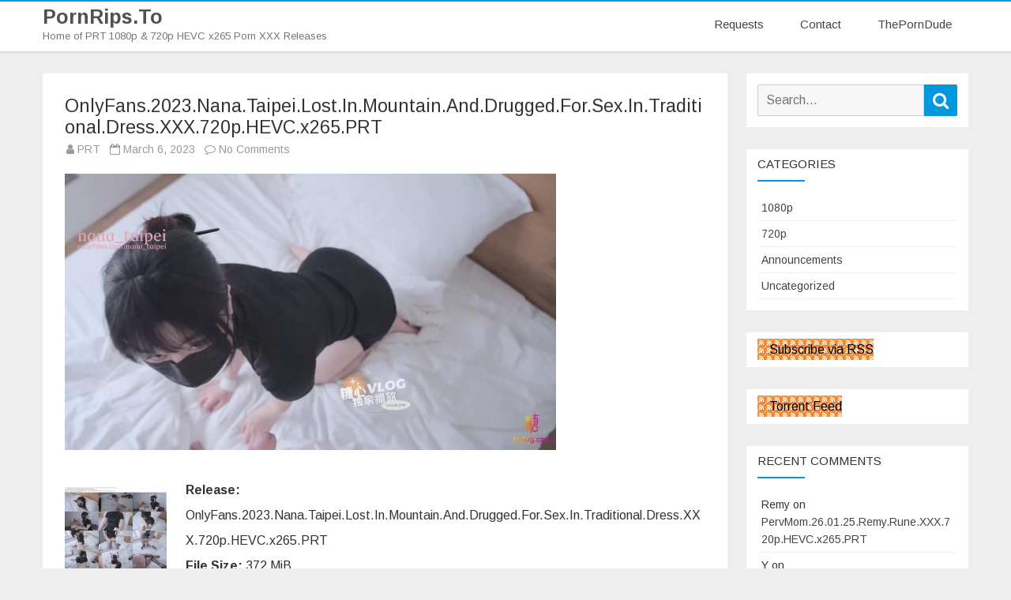

--- FILE ---
content_type: text/html; charset=UTF-8
request_url: https://pornrips.to/onlyfans-2023-nana-taipei-lost-in-mountain-and-drugged-for-sex-in-traditional-dress-xxx-720p-hevc-x265-prt/
body_size: 8637
content:
<!DOCTYPE html><html
lang=en-US><head><style>img.lazy{min-height:1px}</style><link
href=https://pornrips.to/wp-content/plugins/w3-total-cache/pub/js/lazyload.min.js as=script><meta
charset="UTF-8"><meta
name="viewport" content="width=device-width"><link rel=profile href="https://gmpg.org/xfn/11"><link
rel=pingback href=https://pornrips.to/xmlrpc.php><title>OnlyFans.2023.Nana.Taipei.Lost.In.Mountain.And.Drugged.For.Sex.In.Traditional.Dress.XXX.720p.HEVC.x265.PRT &#8211; PornRips.To</title><meta
name='robots' content='max-image-preview:large'><style>img:is([sizes="auto" i], [sizes^="auto," i]) { contain-intrinsic-size: 3000px 1500px }</style><link
rel=dns-prefetch href=//fonts.googleapis.com><link
href=https://fonts.gstatic.com crossorigin rel=preconnect><link
rel=alternate type=application/rss+xml title="PornRips.To &raquo; Feed" href=https://pornrips.to/feed/ ><link
rel=alternate type=application/rss+xml title="PornRips.To &raquo; Comments Feed" href=https://pornrips.to/comments/feed/ ><link
rel=alternate type=application/rss+xml title="PornRips.To &raquo; OnlyFans.2023.Nana.Taipei.Lost.In.Mountain.And.Drugged.For.Sex.In.Traditional.Dress.XXX.720p.HEVC.x265.PRT Comments Feed" href=https://pornrips.to/onlyfans-2023-nana-taipei-lost-in-mountain-and-drugged-for-sex-in-traditional-dress-xxx-720p-hevc-x265-prt/feed/ > <script type="f9807decaec25aa10fd9f558-text/javascript">/*<![CDATA[*/window._wpemojiSettings = {"baseUrl":"https:\/\/s.w.org\/images\/core\/emoji\/16.0.1\/72x72\/","ext":".png","svgUrl":"https:\/\/s.w.org\/images\/core\/emoji\/16.0.1\/svg\/","svgExt":".svg","source":{"concatemoji":"https:\/\/pornrips.to\/wp-includes\/js\/wp-emoji-release.min.js?ver=6.8.3"}};
/*! This file is auto-generated */
!function(s,n){var o,i,e;function c(e){try{var t={supportTests:e,timestamp:(new Date).valueOf()};sessionStorage.setItem(o,JSON.stringify(t))}catch(e){}}function p(e,t,n){e.clearRect(0,0,e.canvas.width,e.canvas.height),e.fillText(t,0,0);var t=new Uint32Array(e.getImageData(0,0,e.canvas.width,e.canvas.height).data),a=(e.clearRect(0,0,e.canvas.width,e.canvas.height),e.fillText(n,0,0),new Uint32Array(e.getImageData(0,0,e.canvas.width,e.canvas.height).data));return t.every(function(e,t){return e===a[t]})}function u(e,t){e.clearRect(0,0,e.canvas.width,e.canvas.height),e.fillText(t,0,0);for(var n=e.getImageData(16,16,1,1),a=0;a<n.data.length;a++)if(0!==n.data[a])return!1;return!0}function f(e,t,n,a){switch(t){case"flag":return n(e,"\ud83c\udff3\ufe0f\u200d\u26a7\ufe0f","\ud83c\udff3\ufe0f\u200b\u26a7\ufe0f")?!1:!n(e,"\ud83c\udde8\ud83c\uddf6","\ud83c\udde8\u200b\ud83c\uddf6")&&!n(e,"\ud83c\udff4\udb40\udc67\udb40\udc62\udb40\udc65\udb40\udc6e\udb40\udc67\udb40\udc7f","\ud83c\udff4\u200b\udb40\udc67\u200b\udb40\udc62\u200b\udb40\udc65\u200b\udb40\udc6e\u200b\udb40\udc67\u200b\udb40\udc7f");case"emoji":return!a(e,"\ud83e\udedf")}return!1}function g(e,t,n,a){var r="undefined"!=typeof WorkerGlobalScope&&self instanceof WorkerGlobalScope?new OffscreenCanvas(300,150):s.createElement("canvas"),o=r.getContext("2d",{willReadFrequently:!0}),i=(o.textBaseline="top",o.font="600 32px Arial",{});return e.forEach(function(e){i[e]=t(o,e,n,a)}),i}function t(e){var t=s.createElement("script");t.src=e,t.defer=!0,s.head.appendChild(t)}"undefined"!=typeof Promise&&(o="wpEmojiSettingsSupports",i=["flag","emoji"],n.supports={everything:!0,everythingExceptFlag:!0},e=new Promise(function(e){s.addEventListener("DOMContentLoaded",e,{once:!0})}),new Promise(function(t){var n=function(){try{var e=JSON.parse(sessionStorage.getItem(o));if("object"==typeof e&&"number"==typeof e.timestamp&&(new Date).valueOf()<e.timestamp+604800&&"object"==typeof e.supportTests)return e.supportTests}catch(e){}return null}();if(!n){if("undefined"!=typeof Worker&&"undefined"!=typeof OffscreenCanvas&&"undefined"!=typeof URL&&URL.createObjectURL&&"undefined"!=typeof Blob)try{var e="postMessage("+g.toString()+"("+[JSON.stringify(i),f.toString(),p.toString(),u.toString()].join(",")+"));",a=new Blob([e],{type:"text/javascript"}),r=new Worker(URL.createObjectURL(a),{name:"wpTestEmojiSupports"});return void(r.onmessage=function(e){c(n=e.data),r.terminate(),t(n)})}catch(e){}c(n=g(i,f,p,u))}t(n)}).then(function(e){for(var t in e)n.supports[t]=e[t],n.supports.everything=n.supports.everything&&n.supports[t],"flag"!==t&&(n.supports.everythingExceptFlag=n.supports.everythingExceptFlag&&n.supports[t]);n.supports.everythingExceptFlag=n.supports.everythingExceptFlag&&!n.supports.flag,n.DOMReady=!1,n.readyCallback=function(){n.DOMReady=!0}}).then(function(){return e}).then(function(){var e;n.supports.everything||(n.readyCallback(),(e=n.source||{}).concatemoji?t(e.concatemoji):e.wpemoji&&e.twemoji&&(t(e.twemoji),t(e.wpemoji)))}))}((window,document),window._wpemojiSettings);/*]]>*/</script> <style id=wp-emoji-styles-inline-css>img.wp-smiley, img.emoji {
		display: inline !important;
		border: none !important;
		box-shadow: none !important;
		height: 1em !important;
		width: 1em !important;
		margin: 0 0.07em !important;
		vertical-align: -0.1em !important;
		background: none !important;
		padding: 0 !important;
	}</style><link
rel=stylesheet href=https://pornrips.to/wp-content/cache/minify/61132.css media=all><style id=wptelegram_widget-blocks-0-inline-css>/*<![CDATA[*/:root {--wptelegram-widget-join-link-bg-color: #389ce9;--wptelegram-widget-join-link-color: #fff}/*]]>*/</style><link
rel=stylesheet href=https://pornrips.to/wp-content/cache/minify/d521c.css media=all><link
rel=stylesheet id=parfum-fonts-css href='https://fonts.googleapis.com/css?family=Arimo:400italic,700italic,400,700&#038;subset=latin,latin-ext' type=text/css media=all><link
rel=stylesheet href=https://pornrips.to/wp-content/cache/minify/eff71.css media=all><style id=parfum-style-inline-css>body.custom-font-enabled {font-family: 'Arimo', Arial, Verdana;}
	 .widget-title-tab:after {border-bottom-color:#0199DB;}    
	.site-header,
	.main-navigation .sub-menu,
	.comments-title {
		border-top-color:#0199DB;
	}
	.top-bar {
		background-color:#222222;
		color:#cacaca;
	}
	.top-bar a,
	.top-bar .fa-search{
		color: #cacaca;
	}
	a,
	a:hover,
	a:focus,
	.main-navigation li a:hover,
	.site-header h1 a:hover,
	.social-icon-wrapper a:hover,
	.sub-title a:hover,
	.entry-title a:hover,
	.entry-meta a:hover,
	.site-content .nav-single a:hover,
	.comment-content a:visited,
	.comments-area article header a:hover,
	a.comment-reply-link:hover,
	a.comment-edit-link:hover,
	.widget-area .widget a:hover,
	footer[role='contentinfo'] a:hover {
		color: #0199DB;
	}
	.theme-color,
	button,
	input[type='submit'],
	input[type='button'],
	input[type='reset'],
	.bypostauthor cite span,
	.wrapper-widget-area-footer .widget-title:after,
	.ir-arriba:hover,
	.currenttext,
	.paginacion a:hover,
	.sticky-excerpt-label,
	.sticky-excerpt-label-no-thumbnail,
	.read-more-link:hover  {
		background-color:#0199DB;
		color:#ffffff;
	}
	#wp-calendar a{
		font-weight:bold; color: #0199DB;
	}
	.page-numbers.current,
	.page-numbers:not(.dots):hover,
	.widget-area .widget a.tag-cloud-link:hover,
	.wrapper-widget-area-footer .tag-cloud-link:hover{
		background-color: #0199DB;
		color: #ffffff !important;
	}
	/* Gutenberg */
	.has-theme-color-color,
	.has-parfum-theme-color-color,
	a.has-theme-color-color:hover,
	a.has-parfum-theme-color-color:hover {
		color: #0199DB;
	}
	.has-theme-color-background-color,
	.has-parfum-theme-color-background-color {
		background-color: #0199DB;
	}</style><link
rel=stylesheet href=https://pornrips.to/wp-content/cache/minify/b66cf.css media=all><!--[if lt IE 9]><link
rel=stylesheet id=parfum-ie-css href='https://pornrips.to/wp-content/themes/parfum/css/ie.css?ver=20121010' type=text/css media=all>
<![endif]--> <script src=https://pornrips.to/wp-content/cache/minify/818c0.js type="f9807decaec25aa10fd9f558-text/javascript"></script> <link
rel=https://api.w.org/ href=https://pornrips.to/wp-json/ ><link
rel=alternate title=JSON type=application/json href=https://pornrips.to/wp-json/wp/v2/posts/517570><link
rel=EditURI type=application/rsd+xml title=RSD href=https://pornrips.to/xmlrpc.php?rsd><meta
name="generator" content="WordPress 6.8.3"><link
rel=canonical href=https://pornrips.to/onlyfans-2023-nana-taipei-lost-in-mountain-and-drugged-for-sex-in-traditional-dress-xxx-720p-hevc-x265-prt/ ><link
rel=shortlink href='https://pornrips.to/?p=517570'><link
rel=alternate title="oEmbed (JSON)" type=application/json+oembed href="https://pornrips.to/wp-json/oembed/1.0/embed?url=https%3A%2F%2Fpornrips.to%2Fonlyfans-2023-nana-taipei-lost-in-mountain-and-drugged-for-sex-in-traditional-dress-xxx-720p-hevc-x265-prt%2F"><link
rel=alternate title="oEmbed (XML)" type=text/xml+oembed href="https://pornrips.to/wp-json/oembed/1.0/embed?url=https%3A%2F%2Fpornrips.to%2Fonlyfans-2023-nana-taipei-lost-in-mountain-and-drugged-for-sex-in-traditional-dress-xxx-720p-hevc-x265-prt%2F&#038;format=xml"><meta
property="og:image" content="https://t84.pixhost.to/thumbs/42/339957655_cover.jpg"><meta
name="twitter:image" content="https://t84.pixhost.to/thumbs/42/339957655_cover.jpg"><style>.recentcomments a{display:inline !important;padding:0 !important;margin:0 !important;}</style><link
rel=icon href=https://pornrips.to/wp-content/uploads/2019/05/cropped-favicon-32x32.png sizes=32x32><link
rel=icon href=https://pornrips.to/wp-content/uploads/2019/05/cropped-favicon-192x192.png sizes=192x192><link
rel=apple-touch-icon href=https://pornrips.to/wp-content/uploads/2019/05/cropped-favicon-180x180.png><meta
name="msapplication-TileImage" content="https://pornrips.to/wp-content/uploads/2019/05/cropped-favicon-270x270.png"><style id=wp-custom-css>/* For Post Title */
#content .post .entry-title{
    font-size: 23px;
}</style></head><body
class="wp-singular post-template-default single single-post postid-517570 single-format-standard wp-embed-responsive wp-theme-parfum custom-font-enabled single-author"><div
id=page class="hfeed site"><header
id=masthead class=site-header role=banner><div
class=inner-wrap><div
class=header-inner-wrap><div
class=site-branding-wrapper><p
class=site-title><a
href=https://pornrips.to/ title=PornRips.To rel=home>PornRips.To</a></p><p
class=site-description>Home of PRT 1080p &amp; 720p HEVC x265 Porn XXX Releases</p></div><div
class=main-navigation-wrapper><nav
id=site-navigation class=main-navigation role=navigation>
<a
class=assistive-text href=#content title="Skip to content">Skip to content</a><div
class=menu-mainmenu-container><ul
id=menu-mainmenu class=nav-menu><li
id=menu-item-820371 class="menu-item menu-item-type-post_type menu-item-object-page menu-item-820371"><a
href=https://pornrips.to/requests/ >Requests</a></li>
<li
id=menu-item-520038 class="menu-item menu-item-type-post_type menu-item-object-page menu-item-520038"><a
href=https://pornrips.to/contact/ >Contact</a></li>
<li
id=menu-item-520037 class="menu-item menu-item-type-custom menu-item-object-custom menu-item-520037"><a
href=https://theporndude.com/ >ThePornDude</a></li></ul></div></nav></div></div></div><div
class=boton-menu-movil-sin-top-bar>
<i
class="fa fa-align-justify"></i> MENU</div><div
style=position:relative><div
id=menu-movil><div
class=search-form-movil><form
method=get id=searchform-movil action=https://pornrips.to/ >
<label
for=s class=assistive-text>Search</label>
<input
type=search class=txt-search-movil placeholder=Search... name=s id=sm>
<input
type=submit name=submit id=btn-search-movil value=Search></form></div><div
class=menu-movil-enlaces><div
class=menu-mainmenu-container><ul
id=menu-mainmenu-1 class=nav-menu><li
class="menu-item menu-item-type-post_type menu-item-object-page menu-item-820371"><a
href=https://pornrips.to/requests/ >Requests</a></li>
<li
class="menu-item menu-item-type-post_type menu-item-object-page menu-item-520038"><a
href=https://pornrips.to/contact/ >Contact</a></li>
<li
class="menu-item menu-item-type-custom menu-item-object-custom menu-item-520037"><a
href=https://theporndude.com/ >ThePornDude</a></li></ul></div></div></div></div></header><div
id=main><div
class=inner-wrap><div
class=content-sidebar-inner-wrap><div
id=primary class=site-content><div
id=content role=main><article
id=post-517570 class="post-517570 post type-post status-publish format-standard has-post-thumbnail hentry category-720p tag-onlyfans"><header
class=entry-header><h1 class="entry-title">OnlyFans.2023.Nana.Taipei.Lost.In.Mountain.And.Drugged.For.Sex.In.Traditional.Dress.XXX.720p.HEVC.x265.PRT</h1><div
class=entry-info>
<span
class=author-in-full-posts><i
class="fa fa-user"></i> <span
class='author vcard'><a
class=fn rel=author href=https://pornrips.to/author/prt/ >PRT</a></span></span>
<span
class=date-in-full-posts>
&nbsp;&nbsp;<i
class="fa fa-calendar-o"></i> <time
class='entry-date published' datetime=2023-03-06T00:17:34+00:00>March 6, 2023</time> <time
class=updated style=display:none; datetime=2023-03-06T00:17:34+00:00>March 6, 2023</time>		</span>
<span
class=comments-in-full-posts>
&nbsp;&nbsp;<i
class="fa fa-comment-o"></i> <a
href=https://pornrips.to/onlyfans-2023-nana-taipei-lost-in-mountain-and-drugged-for-sex-in-traditional-dress-xxx-720p-hevc-x265-prt/#respond>No Comments<span
class=screen-reader-text> on OnlyFans.2023.Nana.Taipei.Lost.In.Mountain.And.Drugged.For.Sex.In.Traditional.Dress.XXX.720p.HEVC.x265.PRT</span></a>		</span></div></header><div
class=entry-content><p><a
href=https://pixhost.to/show/42/339957655_cover.jpg target=_blank rel=noopener><img
class=lazy decoding=async src="data:image/svg+xml,%3Csvg%20xmlns='http://www.w3.org/2000/svg'%20viewBox='0%200%201%201'%3E%3C/svg%3E" data-src=https://t84.pixhost.to/thumbs/42/339957655_cover.jpg></a></p><p><a
href=https://pixhost.to/show/42/339957657_onlyfans-2023-nana-taipei-lost-in-mountain-and-drugged-for-sex-in-traditional-dr.jpg target=_blank rel=noopener><img
decoding=async class="alignleft lazy" src="data:image/svg+xml,%3Csvg%20xmlns='http://www.w3.org/2000/svg'%20viewBox='0%200%201%201'%3E%3C/svg%3E" data-src=https://t84.pixhost.to/thumbs/42/339957657_onlyfans-2023-nana-taipei-lost-in-mountain-and-drugged-for-sex-in-traditional-dr.jpg></a><strong>Release:</strong> OnlyFans.2023.Nana.Taipei.Lost.In.Mountain.And.Drugged.For.Sex.In.Traditional.Dress.XXX.720p.HEVC.x265.PRT<br>
<strong>File Size:</strong> 372 MiB<br>
<strong>Duration:</strong> 0:56:57</p><p><a
href=https://pornrips.to/torrents/OnlyFans.2023.Nana.Taipei.Lost.In.Mountain.And.Drugged.For.Sex.In.Traditional.Dress.XXX.720p.HEVC.x265.PRT.torrent><img
class=lazy decoding=async src="data:image/svg+xml,%3Csvg%20xmlns='http://www.w3.org/2000/svg'%20viewBox='0%200%201%201'%3E%3C/svg%3E" data-src=https://pornrips.to/static/torrent.png></a><br>
<a
href=https://k2s.cc/file/eb8fd4e4ef4c3 target="_blank""><img
class=lazy decoding=async src="data:image/svg+xml,%3Csvg%20xmlns='http://www.w3.org/2000/svg'%20viewBox='0%200%201%201'%3E%3C/svg%3E" data-src=https://pornrips.to/static/k2s.png></a></p><div
class="wp-block-wptelegram-widget-join-channel aligncenter">
<a
href=https://t.me/pornripschat class="components-button join-link is-large has-text has-icon" target=_blank rel="noopener noreferrer">
<svg
width=19px height=16px viewBox="0 0 19 16" role=img aria-hidden=true focusable=false>
<g>
<path
d="M0.465,6.638 L17.511,0.073 C18.078,-0.145 18.714,0.137 18.932,0.704 C19.009,0.903 19.026,1.121 18.981,1.33 L16.042,15.001 C15.896,15.679 15.228,16.111 14.549,15.965 C14.375,15.928 14.211,15.854 14.068,15.748 L8.223,11.443 C7.874,11.185 7.799,10.694 8.057,10.345 C8.082,10.311 8.109,10.279 8.139,10.249 L14.191,4.322 C14.315,4.201 14.317,4.002 14.195,3.878 C14.091,3.771 13.926,3.753 13.8,3.834 L5.602,9.138 C5.112,9.456 4.502,9.528 3.952,9.333 L0.486,8.112 C0.077,7.967 -0.138,7.519 0.007,7.11 C0.083,6.893 0.25,6.721 0.465,6.638 Z" ></path>
</g>
</svg>
Join us on Telegram!	</a></div></div><footer
class=entry-meta><div
class=entry-taxonomies-single>
<span
class=entry-meta-categories><span
class=term-icon><i
class="fa fa-folder-open"></i></span> <a
href=https://pornrips.to/category/720p/ rel=tag>720p</a>&nbsp;&nbsp;&nbsp;</span><span
class=entry-meta-tags><span
class=term-icon><i
class="fa fa-tags"></i></span> <a
href=https://pornrips.to/tag/onlyfans/ rel=tag>Onlyfans</a></span><div
style=float:right;></div></div></footer></article><div
id=comments class=comments-area><div
id=respond class=comment-respond><h3 id="reply-title" class="comment-reply-title">Leave a Reply <small><a
rel=nofollow id=cancel-comment-reply-link href=/onlyfans-2023-nana-taipei-lost-in-mountain-and-drugged-for-sex-in-traditional-dress-xxx-720p-hevc-x265-prt/#respond style=display:none;>Cancel reply</a></small></h3><form
action=https://pornrips.to/wp-comments-post.php method=post id=commentform class=comment-form><p
class=comment-notes><span
id=email-notes>Your email address will not be published.</span> <span
class=required-field-message>Required fields are marked <span
class=required>*</span></span></p><p
class=comment-form-comment><label
for=comment>Comment <span
class=required>*</span></label><textarea id=comment name=comment cols=45 rows=8 maxlength=65525 required=required></textarea></p><p
class=comment-form-author><label
for=author>Name <span
class=required>*</span></label> <input
id=author name=author type=text value size=30 maxlength=245 autocomplete=name required=required></p><p
class=comment-form-email><label
for=email>Email <span
class=required>*</span></label> <input
id=email name=email type=text value size=30 maxlength=100 aria-describedby=email-notes autocomplete=email required=required></p><p
class=comment-form-url><label
for=url>Website</label> <input
id=url name=url type=text value size=30 maxlength=200 autocomplete=url></p><p
class=comment-form-cookies-consent><input
id=wp-comment-cookies-consent name=wp-comment-cookies-consent type=checkbox value=yes> <label
for=wp-comment-cookies-consent>Save my name, email, and website in this browser for the next time I comment.</label></p><p
class=form-submit><input
name=submit type=submit id=submit class=submit value="Post Comment"> <input
type=hidden name=comment_post_ID value=517570 id=comment_post_ID>
<input
type=hidden name=comment_parent id=comment_parent value=0></p><p
style="display: none;"><input
type=hidden id=akismet_comment_nonce name=akismet_comment_nonce value=99b4d7e8b5></p><p
style="display: none !important;" class=akismet-fields-container data-prefix=ak_><label>&#916;<textarea name=ak_hp_textarea cols=45 rows=8 maxlength=100></textarea></label><input
type=hidden id=ak_js_1 name=ak_js value=198><script type="f9807decaec25aa10fd9f558-text/javascript">document.getElementById( "ak_js_1" ).setAttribute( "value", ( new Date() ).getTime() );</script></p></form></div></div></div></div><div
id=secondary class=widget-area role=complementary><aside
id=search-2 class="widget widget_search"><form
role=search method=get class=search-form action=https://pornrips.to/ >
<label>
<span
class=screen-reader-text>Search for:</span>
<input
type=search class=search-field placeholder=Search... value name=s title="Search for:">
</label>
<button
type=submit class=search-submit><span
class=screen-reader-text>Search</span></button></form></aside><aside
id=categories-2 class="widget widget_categories"><h3 class="widget-title"><span
class=widget-title-tab>Categories</span></h3><ul>
<li
class="cat-item cat-item-2"><a
href=https://pornrips.to/category/1080p/ >1080p</a>
</li>
<li
class="cat-item cat-item-3"><a
href=https://pornrips.to/category/720p/ >720p</a>
</li>
<li
class="cat-item cat-item-243"><a
href=https://pornrips.to/category/announcements/ >Announcements</a>
</li>
<li
class="cat-item cat-item-1"><a
href=https://pornrips.to/category/uncategorized/ >Uncategorized</a>
</li></ul></aside><aside
id=rssiconwidget-2 class="widget widget_rssiconwidget"><a
class=lazy href=https://pornrips.to/feed/ style="color: #000000; padding: 5px 0px 5px 15px; no-repeat 0 50%;" data-bg="url('https://pornrips.to/wp-content/plugins/rss-icon-widget/icons/feed-icon-10x10.png')">Subscribe via RSS</a></aside><aside
id=rssiconwidget-3 class="widget widget_rssiconwidget"><a
class=lazy href=https://pornrips.to/feed/torrents style="color: #000000; padding: 5px 0px 5px 15px; no-repeat 0 50%;" data-bg="url('https://pornrips.to/wp-content/plugins/rss-icon-widget/icons/feed-icon-10x10.png')">Torrent Feed</a></aside><aside
id=recent-comments-2 class="widget widget_recent_comments"><h3 class="widget-title"><span
class=widget-title-tab>Recent Comments</span></h3><ul
id=recentcomments><li
class=recentcomments><span
class=comment-author-link>Remy</span> on <a
href=https://pornrips.to/pervmom-26-01-25-remy-rune-xxx-720p-hevc-x265-prt/#comment-87781>PervMom.26.01.25.Remy.Rune.XXX.720p.HEVC.x265.PRT</a></li><li
class=recentcomments><span
class=comment-author-link>Y</span> on <a
href=https://pornrips.to/realityjunkies-26-01-16-sage-hunter-sleeping-with-my-stepsister-xxx-720p-hevc-x265-prt/#comment-87777>RealityJunkies.26.01.16.Sage.Hunter.Sleeping.With.My.Stepsister.XXX.720p.HEVC.x265.PRT</a></li><li
class=recentcomments><span
class=comment-author-link>Y</span> on <a
href=https://pornrips.to/momsteachsex-26-01-21-kathryn-mae-stepmom-left-her-dildo-in-the-dishwasher-xxx-1080p-hevc-x265-prt/#comment-87774>MomsTeachSex.26.01.21.Kathryn.Mae.Stepmom.Left.Her.Dildo.In.The.Dishwasher.XXX.1080p.HEVC.x265.PRT</a></li><li
class=recentcomments><span
class=comment-author-link>Y</span> on <a
href=https://pornrips.to/momsteachsex-26-01-21-kathryn-mae-stepmom-left-her-dildo-in-the-dishwasher-xxx-1080p-hevc-x265-prt/#comment-87773>MomsTeachSex.26.01.21.Kathryn.Mae.Stepmom.Left.Her.Dildo.In.The.Dishwasher.XXX.1080p.HEVC.x265.PRT</a></li><li
class=recentcomments><span
class=comment-author-link>Emissary35</span> on <a
href=https://pornrips.to/letspostit-26-01-21-kate-legend-sneaky-fuck-at-the-in-laws-xxx-720p-hevc-x265-prt/#comment-87771>LetsPostIt.26.01.21.Kate.Legend.Sneaky.Fuck.At.The.In-Laws.XXX.720p.HEVC.x265.PRT</a></li><li
class=recentcomments><span
class=comment-author-link>poiu</span> on <a
href=https://pornrips.to/freakmobmedia-26-01-22-worship-luckys-huge-white-booty-xxx-1080p-hevc-x265-prt/#comment-87769>FreakMobMedia.26.01.22.Worship.Luckys.Huge.White.Booty.XXX.1080p.HEVC.x265.PRT</a></li><li
class=recentcomments><span
class=comment-author-link>Thoruu</span> on <a
href=https://pornrips.to/legalporno-25-10-08-miss-kaprizzz-xxx-1080p-hevc-x265-prt/#comment-87768>LegalPorno.25.10.08.Miss.Kaprizzz.XXX.1080p.HEVC.x265.PRT</a></li><li
class=recentcomments><span
class=comment-author-link>user</span> on <a
href=https://pornrips.to/letspostit-26-01-21-kate-legend-sneaky-fuck-at-the-in-laws-xxx-720p-hevc-x265-prt/#comment-87767>LetsPostIt.26.01.21.Kate.Legend.Sneaky.Fuck.At.The.In-Laws.XXX.720p.HEVC.x265.PRT</a></li><li
class=recentcomments><span
class=comment-author-link>NNN</span> on <a
href=https://pornrips.to/momsteachsex-26-01-21-kathryn-mae-stepmom-left-her-dildo-in-the-dishwasher-xxx-1080p-hevc-x265-prt/#comment-87766>MomsTeachSex.26.01.21.Kathryn.Mae.Stepmom.Left.Her.Dildo.In.The.Dishwasher.XXX.1080p.HEVC.x265.PRT</a></li><li
class=recentcomments><span
class=comment-author-link>user</span> on <a
href=https://pornrips.to/momsteachsex-26-01-21-kathryn-mae-stepmom-left-her-dildo-in-the-dishwasher-xxx-1080p-hevc-x265-prt/#comment-87765>MomsTeachSex.26.01.21.Kathryn.Mae.Stepmom.Left.Her.Dildo.In.The.Dishwasher.XXX.1080p.HEVC.x265.PRT</a></li></ul></aside><aside
id=calendar-2 class="widget widget_calendar"><div
id=calendar_wrap class=calendar_wrap><table
id=wp-calendar class=wp-calendar-table><caption>January 2026</caption><thead><tr><th
scope=col aria-label=Monday>M</th><th
scope=col aria-label=Tuesday>T</th><th
scope=col aria-label=Wednesday>W</th><th
scope=col aria-label=Thursday>T</th><th
scope=col aria-label=Friday>F</th><th
scope=col aria-label=Saturday>S</th><th
scope=col aria-label=Sunday>S</th></tr></thead><tbody><tr><td
colspan=3 class=pad>&nbsp;</td><td><a
href=https://pornrips.to/2026/01/01/ aria-label="Posts published on January 1, 2026">1</a></td><td><a
href=https://pornrips.to/2026/01/02/ aria-label="Posts published on January 2, 2026">2</a></td><td><a
href=https://pornrips.to/2026/01/03/ aria-label="Posts published on January 3, 2026">3</a></td><td><a
href=https://pornrips.to/2026/01/04/ aria-label="Posts published on January 4, 2026">4</a></td></tr><tr><td><a
href=https://pornrips.to/2026/01/05/ aria-label="Posts published on January 5, 2026">5</a></td><td><a
href=https://pornrips.to/2026/01/06/ aria-label="Posts published on January 6, 2026">6</a></td><td><a
href=https://pornrips.to/2026/01/07/ aria-label="Posts published on January 7, 2026">7</a></td><td><a
href=https://pornrips.to/2026/01/08/ aria-label="Posts published on January 8, 2026">8</a></td><td><a
href=https://pornrips.to/2026/01/09/ aria-label="Posts published on January 9, 2026">9</a></td><td><a
href=https://pornrips.to/2026/01/10/ aria-label="Posts published on January 10, 2026">10</a></td><td><a
href=https://pornrips.to/2026/01/11/ aria-label="Posts published on January 11, 2026">11</a></td></tr><tr><td><a
href=https://pornrips.to/2026/01/12/ aria-label="Posts published on January 12, 2026">12</a></td><td><a
href=https://pornrips.to/2026/01/13/ aria-label="Posts published on January 13, 2026">13</a></td><td><a
href=https://pornrips.to/2026/01/14/ aria-label="Posts published on January 14, 2026">14</a></td><td><a
href=https://pornrips.to/2026/01/15/ aria-label="Posts published on January 15, 2026">15</a></td><td><a
href=https://pornrips.to/2026/01/16/ aria-label="Posts published on January 16, 2026">16</a></td><td><a
href=https://pornrips.to/2026/01/17/ aria-label="Posts published on January 17, 2026">17</a></td><td><a
href=https://pornrips.to/2026/01/18/ aria-label="Posts published on January 18, 2026">18</a></td></tr><tr><td><a
href=https://pornrips.to/2026/01/19/ aria-label="Posts published on January 19, 2026">19</a></td><td><a
href=https://pornrips.to/2026/01/20/ aria-label="Posts published on January 20, 2026">20</a></td><td><a
href=https://pornrips.to/2026/01/21/ aria-label="Posts published on January 21, 2026">21</a></td><td>22</td><td>23</td><td><a
href=https://pornrips.to/2026/01/24/ aria-label="Posts published on January 24, 2026">24</a></td><td
id=today><a
href=https://pornrips.to/2026/01/25/ aria-label="Posts published on January 25, 2026">25</a></td></tr><tr><td>26</td><td>27</td><td>28</td><td>29</td><td>30</td><td>31</td><td
class=pad colspan=1>&nbsp;</td></tr></tbody></table><nav
aria-label="Previous and next months" class=wp-calendar-nav>
<span
class=wp-calendar-nav-prev><a
href=https://pornrips.to/2025/12/ >&laquo; Dec</a></span>
<span
class=pad>&nbsp;</span>
<span
class=wp-calendar-nav-next>&nbsp;</span></nav></div></aside><aside
id=recent-posts-2 class="widget widget_recent_entries"><h3 class="widget-title"><span
class=widget-title-tab>Recent Posts</span></h3><ul>
<li>
<a
href=https://pornrips.to/straplez-26-01-22-amelia-riven-and-casey-nohrman-intimate-fashion-2-xxx-1080p-hevc-x265-prt/ >StrapLez.26.01.22.Amelia.Riven.And.Casey.Nohrman.Intimate.Fashion.2.XXX.1080p.HEVC.x265.PRT</a>
</li>
<li>
<a
href=https://pornrips.to/pornworld-26-01-25-sophia-locke-xxx-720p-hevc-x265-prt/ >PornWorld.26.01.25.Sophia.Locke.XXX.720p.HEVC.x265.PRT</a>
</li>
<li>
<a
href=https://pornrips.to/mydirtymaid-26-01-22-ally-berry-xxx-1080p-hevc-x265-prt/ >MyDirtyMaid.26.01.22.Ally.Berry.XXX.1080p.HEVC.x265.PRT</a>
</li>
<li>
<a
href=https://pornrips.to/hijabmylfs-26-01-25-mandii-rose-xxx-1080p-hevc-x265-prt/ >HijabMylfs.26.01.25.Mandii.Rose.XXX.1080p.HEVC.x265.PRT</a>
</li>
<li>
<a
href=https://pornrips.to/pornworld-26-01-25-sophia-locke-xxx-1080p-hevc-x265-prt/ >PornWorld.26.01.25.Sophia.Locke.XXX.1080p.HEVC.x265.PRT</a>
</li>
<li>
<a
href=https://pornrips.to/girlsway-26-01-22-ember-snow-and-jena-larose-xxx-720p-hevc-x265-prt/ >GirlsWay.26.01.22.Ember.Snow.And.Jena.Larose.XXX.720p.HEVC.x265.PRT</a>
</li>
<li>
<a
href=https://pornrips.to/pervmom-26-01-25-remy-rune-xxx-720p-hevc-x265-prt/ >PervMom.26.01.25.Remy.Rune.XXX.720p.HEVC.x265.PRT</a>
</li>
<li>
<a
href=https://pornrips.to/girlsway-26-01-22-ember-snow-and-jena-larose-xxx-1080p-hevc-x265-prt/ >GirlsWay.26.01.22.Ember.Snow.And.Jena.Larose.XXX.1080p.HEVC.x265.PRT</a>
</li>
<li>
<a
href=https://pornrips.to/girlsway-26-01-25-nicole-kitt-natalie-brooks-and-lucy-lotus-xxx-720p-hevc-x265-prt/ >GirlsWay.26.01.25.Nicole.Kitt.Natalie.Brooks.And.Lucy.Lotus.XXX.720p.HEVC.x265.PRT</a>
</li>
<li>
<a
href=https://pornrips.to/freeusemilf-26-01-22-ms-sexy-saigon-xxx-1080p-hevc-x265-prt/ >FreeUseMILF.26.01.22.Ms.Sexy.Saigon.XXX.1080p.HEVC.x265.PRT</a>
</li></ul></aside></div></div></div></div><footer
id=colophon class=site-footer role=contentinfo><div
class=inner-wrap><div
class=footer-inner-wrap><div
class=site-info><div
class=footer-text-left></div><div
class=footer-text-center></div><div
class=footer-text-right></div></div></div></div></footer><div
class=ir-arriba><i
class="fa fa-arrow-up"></i></div></div> <script type=speculationrules>{"prefetch":[{"source":"document","where":{"and":[{"href_matches":"\/*"},{"not":{"href_matches":["\/wp-*.php","\/wp-admin\/*","\/wp-content\/uploads\/*","\/wp-content\/*","\/wp-content\/plugins\/*","\/wp-content\/themes\/parfum\/*","\/*\\?(.+)"]}},{"not":{"selector_matches":"a[rel~=\"nofollow\"]"}},{"not":{"selector_matches":".no-prefetch, .no-prefetch a"}}]},"eagerness":"conservative"}]}</script> <script src=https://pornrips.to/wp-content/cache/minify/cd33d.js type="f9807decaec25aa10fd9f558-text/javascript"></script> <script id=fifu-json-ld-js-extra type="f9807decaec25aa10fd9f558-text/javascript">var fifuJsonLd = {"url":"https:\/\/t84.pixhost.to\/thumbs\/42\/339957655_cover.jpg"};</script> <script src=https://pornrips.to/wp-content/cache/minify/7cd55.js type="f9807decaec25aa10fd9f558-text/javascript"></script> <script defer src=https://pornrips.to/wp-content/cache/minify/45ffb.js type="f9807decaec25aa10fd9f558-text/javascript"></script> <script type="f9807decaec25aa10fd9f558-text/javascript">window.w3tc_lazyload=1,window.lazyLoadOptions={elements_selector:".lazy",callback_loaded:function(t){var e;try{e=new CustomEvent("w3tc_lazyload_loaded",{detail:{e:t}})}catch(a){(e=document.createEvent("CustomEvent")).initCustomEvent("w3tc_lazyload_loaded",!1,!1,{e:t})}window.dispatchEvent(e)}}</script><script async src=https://pornrips.to/wp-content/cache/minify/1615d.js type="f9807decaec25aa10fd9f558-text/javascript"></script> <script src="/cdn-cgi/scripts/7d0fa10a/cloudflare-static/rocket-loader.min.js" data-cf-settings="f9807decaec25aa10fd9f558-|49" defer></script><script defer src="https://static.cloudflareinsights.com/beacon.min.js/vcd15cbe7772f49c399c6a5babf22c1241717689176015" integrity="sha512-ZpsOmlRQV6y907TI0dKBHq9Md29nnaEIPlkf84rnaERnq6zvWvPUqr2ft8M1aS28oN72PdrCzSjY4U6VaAw1EQ==" data-cf-beacon='{"version":"2024.11.0","token":"2fc3f3850c764924bb6296fea1bb72eb","r":1,"server_timing":{"name":{"cfCacheStatus":true,"cfEdge":true,"cfExtPri":true,"cfL4":true,"cfOrigin":true,"cfSpeedBrain":true},"location_startswith":null}}' crossorigin="anonymous"></script>
</body></html>